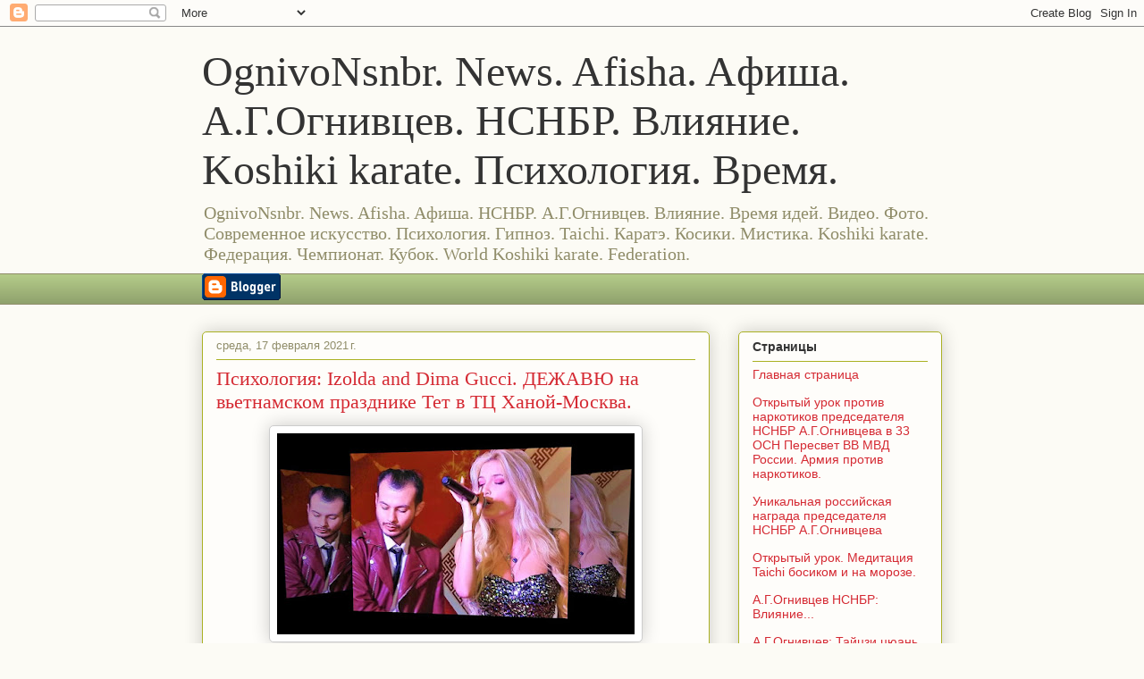

--- FILE ---
content_type: text/html; charset=UTF-8
request_url: https://www.blogger.com/video.g?token=AD6v5dyj72HGs-34OmNOqXV0bAm6496G1-SXyXJ48TK4Gg7Pc3pxbzxV-cpMofUDjsdJx5GHz0s5MrxgMOxuomCKHW5ir8oyUV8FGtoPILCVSTpnP0OZXB-mfbpUxHGFKMorSVgZtjXk
body_size: 606
content:
<!DOCTYPE HTML PUBLIC "-//W3C//DTD HTML 4.01//EN" "http://www.w3.org/TR/html4/strict.dtd"><html dir="ltr"><head><style type="text/css">
        body,
        .main,
        #videocontainer,
        .thumbnail-holder,
        .play-button {
          background: black;
          height: 100vh;
          margin: 0;
          overflow: hidden;
          position: absolute;
          width: 100%;
        }

        #videocontainer.type-BLOGGER_UPLOADED .thumbnail-holder {
          background-size: contain;
        }

        .thumbnail-holder {
          background-repeat: no-repeat;
          background-position: center;
          z-index: 10;
        }

        .play-button {
          background: url('https://www.gstatic.com/images/icons/material/system/1x/play_arrow_white_48dp.png') rgba(0,0,0,0.1) no-repeat center;
          cursor: pointer;
          display: block;
          z-index: 20;
        }
      </style>
<script type="text/javascript">
        var VIDEO_CONFIG = {"thumbnail":"https://i9.ytimg.com/vi_blogger/nNAac4wIxJI/1.jpg?sqp=CI2zwMsGGPDEAfqGspsBBgjAAhC0AQ&rs=AMzJL3n551k3RHISGfD1orcp2lRBEjuCtA","iframe_id":"BLOGGER-video-9cd01a738c08c492-19103","allow_resize":false,"streams":[{"play_url":"https://rr1---sn-ab5l6ndy.googlevideo.com/videoplayback?expire=1768983053&ei=jRlwaZqxJK_x_tcPzKDBwQ8&ip=18.188.41.121&id=9cd01a738c08c492&itag=18&source=blogger&xpc=Egho7Zf3LnoBAQ%3D%3D&cps=0&met=1768954253,&mh=HL&mm=31&mn=sn-ab5l6ndy&ms=au&mv=u&mvi=1&pl=24&rms=au,au&susc=bl&eaua=J4u3jgVranU&mime=video/mp4&vprv=1&rqh=1&dur=73.166&lmt=1613589672943565&mt=1768953321&txp=1318224&sparams=expire,ei,ip,id,itag,source,xpc,susc,eaua,mime,vprv,rqh,dur,lmt&sig=AJEij0EwRAIgIVZPLYUGRhN1tFcDdT-fBptgTc9jWSL9pRLbUz9vvugCIHr3hqmuVvRslGGP1xZHP-Qmk_8bn2BmCqm9zI4VBTKi&lsparams=cps,met,mh,mm,mn,ms,mv,mvi,pl,rms&lsig=APaTxxMwRQIhAKDkdm7YxUR519q3l0QPopIwZkFN9oO2OUHgXYS4AYekAiBtrq7kbGe7MbuXQF1Ny9uXy7vRSEWwy4bm9NEjaBcCkQ%3D%3D","format_id":18},{"play_url":"https://rr1---sn-ab5l6ndy.googlevideo.com/videoplayback?expire=1768983053&ei=jRlwaZqxJK_x_tcPzKDBwQ8&ip=18.188.41.121&id=9cd01a738c08c492&itag=22&source=blogger&xpc=Egho7Zf3LnoBAQ%3D%3D&cps=0&met=1768954253,&mh=HL&mm=31&mn=sn-ab5l6ndy&ms=au&mv=u&mvi=1&pl=24&rms=au,au&susc=bl&eaua=J4u3jgVranU&mime=video/mp4&vprv=1&rqh=1&dur=73.166&lmt=1613595273901264&mt=1768953321&sparams=expire,ei,ip,id,itag,source,xpc,susc,eaua,mime,vprv,rqh,dur,lmt&sig=AJEij0EwRQIgNlG2QRFASc-Ey2oZGoghUDbtbjWej3W7Xipia3z5AKICIQD3b5e0vu2dW3L-rLx8QSxrxgQxbkYIUEeNWEb4nDeNFg%3D%3D&lsparams=cps,met,mh,mm,mn,ms,mv,mvi,pl,rms&lsig=APaTxxMwRQIhAJHJAzuQJ9zZM1AyTTz9obNKE8VQJFJyiKn3F3SLSSNDAiAZSurhiESBfuAtFttV0gBmtrcmbUvueYM_3xqdYnwApQ%3D%3D","format_id":22}]}
      </script></head>
<body><div class="main"><div id="videocontainer" class="type-BLOGGER_UPLOADED"><div class="thumbnail-holder"></div>
<div class="play-button"></div></div></div>
<script type="text/javascript" src="https://www.blogger.com/static/v1/jsbin/3245339219-video_compiled.js"></script>
</body></html>